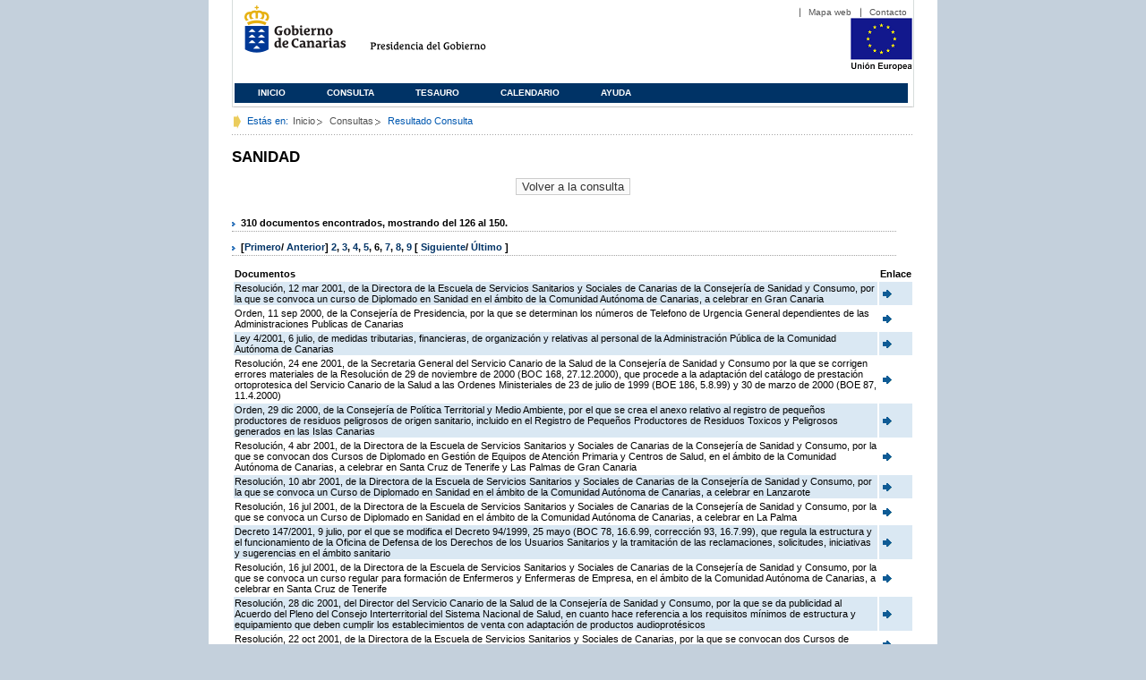

--- FILE ---
content_type: text/html;charset=ISO-8859-1
request_url: https://www3.gobiernodecanarias.org/juriscan/doconsultar.jsp;jsessionid=68B1C993E32F3EAD762C80DA589DA58D.ajp13_plata2_appsrv1;jsessionid=6D97D41885468A9EB23C19737582C526.ajp13_plata2_appsrv1;jsessionid=B0636CF9864B80E7AFF56D9ED7BFA9BA.ajp13_plata2_appsrv1;jsessionid=5DFE9B82C8F9A7848B93ACA87C0C428B.ajp13_plata2_appsrv1;jsessionid=301D1C3A6A2E225E85DD1B5B8E7491CF.ajp13_plata2_appsrv1;jsessionid=2059952C916E74FBE1192099DC025AFC;jsessionid=4EDA865CE4003E3F65921F7C9DF2AB8B;jsessionid=F5E6517BA00A6C8FCFBB9F961AFBBF99;jsessionid=99EFA5FB0284E55CC5856A8400371D10;jsessionid=C52EC7E3FA4CBDA2F30A0B2453BF912E;jsessionid=00A0701DDF9696F4383252329900C612;jsessionid=85B013751AA862D62F11CAD32B1747E4;jsessionid=8BE9256533980C9000B52F3E3E218A88?consultaTermino=2214&d-442930-p=6&restermino=SANIDAD
body_size: 44886
content:









<!DOCTYPE html PUBLIC "-//W3C//DTD XHTML 1.0 Transitional//EN" "http://www.w3.org/TR/xhtml1/DTD/xhtml1-transitional.dtd">



<html xmlns="http://www.w3.org/1999/xhtml" lang="es" xml:lang="es">
<head>
	<!-- InstanceBeginEditable name="doctitle" -->
	<title>Juriscan - Consultas - Gobierno de Canarias</title>
	<link href="https://www.gobiernodecanarias.org/gc/css/estilos.css" rel="stylesheet" type="text/css" media="screen" />
	<link href="https://www.gobiernodecanarias.org/gc/css/imprime.css" rel="stylesheet" type="text/css" media="print" />
	<link href="https://www.gobiernodecanarias.org/gc/css/voz.css" rel="stylesheet" type="text/css" media="aural" />
	<link rel="shortcut icon" href="https://www.gobiernodecanarias.org/gc/img/favicon.png" />
	<meta name="robots" content="all" />
	<meta http-equiv="Content-Type" content="text/html; charset=iso-8859-1">
	<script src="js/jquery.js"></script>
	<!-- InstanceEndEditable -->
<style type="text/css">
		.hidden{display:none}  
 
      .lista img {
		border: 0em;
		text-align: center!important;
	   }
      .lista a {
		text-align: center!important;
	   }	
    </style>

<script type="text/javascript" language="javascript">
function pinta(){
	cual=document.getElementById("_lista").rows;

	for(a=0;a<cual.length;a++){
		color(a);
	}

}
function color(b){
	if(b%2==0) {
		cual[b].style.backgroundColor="#ffffff";
	}else
		cual[b].style.backgroundColor="#dae8f3";

}

function enlace(id) {
	enlace="";
	if(id!=null){
		enlace = "ficha.jsp?id="+id;	
	}
	return enlace;
}

</script>
</head>

<body>
<body onload="pinta()">

<div id="principal_interior">
	<div id="head">
		

<!DOCTYPE html PUBLIC "-//W3C//DTD XHTML 1.0 Transitional//EN" "http://www.w3.org/TR/xhtml1/DTD/xhtml1-transitional.dtd">
<html xmlns="http://www.w3.org/1999/xhtml" lang="es" xml:lang="es">
<head>
	<!-- InstanceBeginEditable name="doctitle" -->
	<title>Juriscan - Gobierno de Canarias</title>
	<link href="https://www.gobiernodecanarias.org/gc/css/estilos.css" rel="stylesheet" type="text/css" media="screen" />
	<link href="https://www.gobiernodecanarias.org/gc/css/imprime.css" rel="stylesheet" type="text/css" media="print" />
	<link href="https://www.gobiernodecanarias.org/gc/css/voz.css" rel="stylesheet" type="text/css" media="aural" />
	<link rel="shortcut icon" href="https://www.gobiernodecanarias.org/gc/img/favicon.png" />
	<!-- InstanceEndEditable -->
	<meta name="robots" content="all" />
	<meta http-equiv="Content-Type" content="text/html; charset=iso-8859-1">	
</head>
<script>
(function(i,s,o,g,r,a,m){i['GoogleAnalyticsObject']=r;i[r]=i[r]||function(){
(i[r].q=i[r].q||[]).push(arguments)},i[r].l=1*new Date();a=s.createElement(o),
m=s.getElementsByTagName(o)[0];a.async=1;a.src=g;m.parentNode.insertBefore(a,m)
})(window,document,'script','//www.google-analytics.com/analytics.js','ga');
ga('create', 'UA-36043669-1', 'gobiernodecanarias.org');
ga('send', 'pageview');
</script>

<body>
	<!-- Inicio Listado superior y buscador -->
	<div id="bloq_menu">
		<div id="listado_superior" >
			<ul>
				<li><a href="http://www.gobcan.es/mapa.htm" target="_blank">Mapa web</a></li>
				<li><a href="contacto.jsp">Contacto</a></li>
			</ul>
		</div>
		<h1>
			<a href="/" title="Le lleva a la p&aacute;gina principal del Gobierno de Canarias">Gobierno de Canarias</a>
		</h1>
		<h2 class="cons-cpg" xml:space="preserve">
			<a accesskey="c" href="index.jsp" shape="rect" title="Le lleva a la página principal de la Presidencia del Gobierno (tecla de acceso: c)" xml:space="preserve">Presidencia del Gobierno</a>
		</h2>
		<div style="width: 353px; float:left; height: 74px;"></div>
		<div style="float: left; height: 74px">
			<a href="http://ec.europa.eu/regional_policy/es/" title="Pol&iacute;tica Regional de la Comisi&oacute;n Europea" target="_blank">
				<img alt="Logo Unión Europea" src="img/UE-color-60.png">
			</a>
		</div>
		<div class="menu">
	      	<ul class="men">
				<li class="inactive" accesskey="1" title="P&aacute;gina principal (tecla de acceso: 1)"><a href="index.jsp">Inicio</a></li>
				<li class="inactive" accesskey="2" title="Consulta (tecla de acceso: 2)"><a href="consultarAvanzada.jsp">Consulta</a></li>
				<li class="inactive" accesskey="3" title="Tesauro (tecla de acceso: 3)"><a href="tesauro.jsp">Tesauro</a></li>
				<li class="inactive" accesskey="4" title="Calendario (tecla de acceso: 4)"><a href="calendario.jsp">Calendario</a></li>
				<li class="inactive" accesskey="5" title="Ayuda (tecla de acceso: 5)"><a href="ayuda.jsp">Ayuda</a></li>
	      	</ul>
      	</div>
	</div>		
<!-- Fin Bloque Interior-->
</body>
<!-- InstanceEnd -->
</html>

	</div>
  <div id="migas">
	<p class="txt">Est&aacute;s en:</p>
       <ul>
         <li><a href="index.jsp">Inicio</a> </li>
         <li><a href="#" onclick="document.getElementById('consultarAvanzadaBreadCrumb').submit()">Consultas</a></li>
         <li>Resultado Consulta</li>
       </ul>
  </div>
	<hr class="oculto" />
	<!-- Fin Bloque Foto Cabecera-->
	<!-- Inicio Bloque Interior-->
	<div id="bloq_interior">
		<!--	<div class="bloq_izd">
			<div class="abajo" style="width: 153px">
				<h2 class="pesta_peke" style="width: 153px">Accesos Directos</h2>
				<div class="menu_izd" style="width: 153px">
					<ul class="nav">
						<li><a href="consultarAvanzada.jsp" >Consulta</a></LI>
			  			<li><a href="tesauro.jsp" >Tesauro</a></LI>
			  			<li><a href="calendario.jsp" >Calendario</a></LI>
			  			<li><a href="ayuda.jsp">Ayuda</a></LI>
					</ul>
				</div>
			</div>
			<div class="abajo" style="width: 153px">
				<h2 class="pesta_peke" style="width: 153px">Enlaces</h2>
				<div class="menu_izd" style="width: 153px">
					<ul class="nav">					
						<li>
							<a href="/libroazul/index.jsp">
							Leyes y Reglamentos de la Comunidad Autónoma de Canarias
							</a>
						</li>
						<li>
							<a href="http://www.cescanarias.org/">
							Consejo Económico y Social de Canarias
							</a> 
						</li>				
						<li>
							<a href="http://www.consultivodecanarias.org/">
							Consejo Consultivo de Canarias
							</a>
						</li>
						<li>
							<a href="http://www.poderjudicial.es/eversuite/GetRecords?Template=default">
							Centro de Documentación Judicial
							</a>
						</li>
					</ul>
					<ul class="menu_lat">
						<li class="conimg">							
							<img src="art/des_buzon.jpg" alt="Sugerencias" /><a href="contacto.jsp">Buzón de consultas y aportaciones</a></li>
						</li>												
					</ul>
				</div>
			</div>
		</div>		
-->			
		<!-- Inicio Bloque Central -->
		<div>
		<!-- Inicio Bloque Central -->
		<div>
			
			<h2 class="pesta_grande" xml:space="preserve" style="margin:0 -10px 0 0" align="left">SANIDAD</h2>
			<center>
			<input type="submit" onclick="document.getElementById('consultarAvanzadaBreadCrumb').submit()" value="Volver a la consulta"/>
			</center>
			<div class="conten" xml:space="preserve">
				
						<h3> 310 documentos encontrados, mostrando del 126 al 150. </h3><h3> [<a href="/juriscan/doconsultar.jsp;jsessionid=68B1C993E32F3EAD762C80DA589DA58D.ajp13_plata2_appsrv1;jsessionid=6D97D41885468A9EB23C19737582C526.ajp13_plata2_appsrv1;jsessionid=B0636CF9864B80E7AFF56D9ED7BFA9BA.ajp13_plata2_appsrv1;jsessionid=5DFE9B82C8F9A7848B93ACA87C0C428B.ajp13_plata2_appsrv1;jsessionid=301D1C3A6A2E225E85DD1B5B8E7491CF.ajp13_plata2_appsrv1;jsessionid=2059952C916E74FBE1192099DC025AFC;jsessionid=4EDA865CE4003E3F65921F7C9DF2AB8B;jsessionid=F5E6517BA00A6C8FCFBB9F961AFBBF99;jsessionid=99EFA5FB0284E55CC5856A8400371D10;jsessionid=C52EC7E3FA4CBDA2F30A0B2453BF912E;jsessionid=00A0701DDF9696F4383252329900C612;jsessionid=85B013751AA862D62F11CAD32B1747E4;jsessionid=8BE9256533980C9000B52F3E3E218A88;jsessionid=3F5096B14EA6D897260E853F706A7CEA?consultaTermino=2214&amp;d-442930-p=1&amp;restermino=SANIDAD">Primero</a>/ <a href="/juriscan/doconsultar.jsp;jsessionid=68B1C993E32F3EAD762C80DA589DA58D.ajp13_plata2_appsrv1;jsessionid=6D97D41885468A9EB23C19737582C526.ajp13_plata2_appsrv1;jsessionid=B0636CF9864B80E7AFF56D9ED7BFA9BA.ajp13_plata2_appsrv1;jsessionid=5DFE9B82C8F9A7848B93ACA87C0C428B.ajp13_plata2_appsrv1;jsessionid=301D1C3A6A2E225E85DD1B5B8E7491CF.ajp13_plata2_appsrv1;jsessionid=2059952C916E74FBE1192099DC025AFC;jsessionid=4EDA865CE4003E3F65921F7C9DF2AB8B;jsessionid=F5E6517BA00A6C8FCFBB9F961AFBBF99;jsessionid=99EFA5FB0284E55CC5856A8400371D10;jsessionid=C52EC7E3FA4CBDA2F30A0B2453BF912E;jsessionid=00A0701DDF9696F4383252329900C612;jsessionid=85B013751AA862D62F11CAD32B1747E4;jsessionid=8BE9256533980C9000B52F3E3E218A88;jsessionid=3F5096B14EA6D897260E853F706A7CEA?consultaTermino=2214&amp;d-442930-p=5&amp;restermino=SANIDAD">Anterior</a>] <a href="/juriscan/doconsultar.jsp;jsessionid=68B1C993E32F3EAD762C80DA589DA58D.ajp13_plata2_appsrv1;jsessionid=6D97D41885468A9EB23C19737582C526.ajp13_plata2_appsrv1;jsessionid=B0636CF9864B80E7AFF56D9ED7BFA9BA.ajp13_plata2_appsrv1;jsessionid=5DFE9B82C8F9A7848B93ACA87C0C428B.ajp13_plata2_appsrv1;jsessionid=301D1C3A6A2E225E85DD1B5B8E7491CF.ajp13_plata2_appsrv1;jsessionid=2059952C916E74FBE1192099DC025AFC;jsessionid=4EDA865CE4003E3F65921F7C9DF2AB8B;jsessionid=F5E6517BA00A6C8FCFBB9F961AFBBF99;jsessionid=99EFA5FB0284E55CC5856A8400371D10;jsessionid=C52EC7E3FA4CBDA2F30A0B2453BF912E;jsessionid=00A0701DDF9696F4383252329900C612;jsessionid=85B013751AA862D62F11CAD32B1747E4;jsessionid=8BE9256533980C9000B52F3E3E218A88;jsessionid=3F5096B14EA6D897260E853F706A7CEA?consultaTermino=2214&amp;d-442930-p=2&amp;restermino=SANIDAD" title="Go to page 2">2</a>, <a href="/juriscan/doconsultar.jsp;jsessionid=68B1C993E32F3EAD762C80DA589DA58D.ajp13_plata2_appsrv1;jsessionid=6D97D41885468A9EB23C19737582C526.ajp13_plata2_appsrv1;jsessionid=B0636CF9864B80E7AFF56D9ED7BFA9BA.ajp13_plata2_appsrv1;jsessionid=5DFE9B82C8F9A7848B93ACA87C0C428B.ajp13_plata2_appsrv1;jsessionid=301D1C3A6A2E225E85DD1B5B8E7491CF.ajp13_plata2_appsrv1;jsessionid=2059952C916E74FBE1192099DC025AFC;jsessionid=4EDA865CE4003E3F65921F7C9DF2AB8B;jsessionid=F5E6517BA00A6C8FCFBB9F961AFBBF99;jsessionid=99EFA5FB0284E55CC5856A8400371D10;jsessionid=C52EC7E3FA4CBDA2F30A0B2453BF912E;jsessionid=00A0701DDF9696F4383252329900C612;jsessionid=85B013751AA862D62F11CAD32B1747E4;jsessionid=8BE9256533980C9000B52F3E3E218A88;jsessionid=3F5096B14EA6D897260E853F706A7CEA?consultaTermino=2214&amp;d-442930-p=3&amp;restermino=SANIDAD" title="Go to page 3">3</a>, <a href="/juriscan/doconsultar.jsp;jsessionid=68B1C993E32F3EAD762C80DA589DA58D.ajp13_plata2_appsrv1;jsessionid=6D97D41885468A9EB23C19737582C526.ajp13_plata2_appsrv1;jsessionid=B0636CF9864B80E7AFF56D9ED7BFA9BA.ajp13_plata2_appsrv1;jsessionid=5DFE9B82C8F9A7848B93ACA87C0C428B.ajp13_plata2_appsrv1;jsessionid=301D1C3A6A2E225E85DD1B5B8E7491CF.ajp13_plata2_appsrv1;jsessionid=2059952C916E74FBE1192099DC025AFC;jsessionid=4EDA865CE4003E3F65921F7C9DF2AB8B;jsessionid=F5E6517BA00A6C8FCFBB9F961AFBBF99;jsessionid=99EFA5FB0284E55CC5856A8400371D10;jsessionid=C52EC7E3FA4CBDA2F30A0B2453BF912E;jsessionid=00A0701DDF9696F4383252329900C612;jsessionid=85B013751AA862D62F11CAD32B1747E4;jsessionid=8BE9256533980C9000B52F3E3E218A88;jsessionid=3F5096B14EA6D897260E853F706A7CEA?consultaTermino=2214&amp;d-442930-p=4&amp;restermino=SANIDAD" title="Go to page 4">4</a>, <a href="/juriscan/doconsultar.jsp;jsessionid=68B1C993E32F3EAD762C80DA589DA58D.ajp13_plata2_appsrv1;jsessionid=6D97D41885468A9EB23C19737582C526.ajp13_plata2_appsrv1;jsessionid=B0636CF9864B80E7AFF56D9ED7BFA9BA.ajp13_plata2_appsrv1;jsessionid=5DFE9B82C8F9A7848B93ACA87C0C428B.ajp13_plata2_appsrv1;jsessionid=301D1C3A6A2E225E85DD1B5B8E7491CF.ajp13_plata2_appsrv1;jsessionid=2059952C916E74FBE1192099DC025AFC;jsessionid=4EDA865CE4003E3F65921F7C9DF2AB8B;jsessionid=F5E6517BA00A6C8FCFBB9F961AFBBF99;jsessionid=99EFA5FB0284E55CC5856A8400371D10;jsessionid=C52EC7E3FA4CBDA2F30A0B2453BF912E;jsessionid=00A0701DDF9696F4383252329900C612;jsessionid=85B013751AA862D62F11CAD32B1747E4;jsessionid=8BE9256533980C9000B52F3E3E218A88;jsessionid=3F5096B14EA6D897260E853F706A7CEA?consultaTermino=2214&amp;d-442930-p=5&amp;restermino=SANIDAD" title="Go to page 5">5</a>, <strong>6</strong>, <a href="/juriscan/doconsultar.jsp;jsessionid=68B1C993E32F3EAD762C80DA589DA58D.ajp13_plata2_appsrv1;jsessionid=6D97D41885468A9EB23C19737582C526.ajp13_plata2_appsrv1;jsessionid=B0636CF9864B80E7AFF56D9ED7BFA9BA.ajp13_plata2_appsrv1;jsessionid=5DFE9B82C8F9A7848B93ACA87C0C428B.ajp13_plata2_appsrv1;jsessionid=301D1C3A6A2E225E85DD1B5B8E7491CF.ajp13_plata2_appsrv1;jsessionid=2059952C916E74FBE1192099DC025AFC;jsessionid=4EDA865CE4003E3F65921F7C9DF2AB8B;jsessionid=F5E6517BA00A6C8FCFBB9F961AFBBF99;jsessionid=99EFA5FB0284E55CC5856A8400371D10;jsessionid=C52EC7E3FA4CBDA2F30A0B2453BF912E;jsessionid=00A0701DDF9696F4383252329900C612;jsessionid=85B013751AA862D62F11CAD32B1747E4;jsessionid=8BE9256533980C9000B52F3E3E218A88;jsessionid=3F5096B14EA6D897260E853F706A7CEA?consultaTermino=2214&amp;d-442930-p=7&amp;restermino=SANIDAD" title="Go to page 7">7</a>, <a href="/juriscan/doconsultar.jsp;jsessionid=68B1C993E32F3EAD762C80DA589DA58D.ajp13_plata2_appsrv1;jsessionid=6D97D41885468A9EB23C19737582C526.ajp13_plata2_appsrv1;jsessionid=B0636CF9864B80E7AFF56D9ED7BFA9BA.ajp13_plata2_appsrv1;jsessionid=5DFE9B82C8F9A7848B93ACA87C0C428B.ajp13_plata2_appsrv1;jsessionid=301D1C3A6A2E225E85DD1B5B8E7491CF.ajp13_plata2_appsrv1;jsessionid=2059952C916E74FBE1192099DC025AFC;jsessionid=4EDA865CE4003E3F65921F7C9DF2AB8B;jsessionid=F5E6517BA00A6C8FCFBB9F961AFBBF99;jsessionid=99EFA5FB0284E55CC5856A8400371D10;jsessionid=C52EC7E3FA4CBDA2F30A0B2453BF912E;jsessionid=00A0701DDF9696F4383252329900C612;jsessionid=85B013751AA862D62F11CAD32B1747E4;jsessionid=8BE9256533980C9000B52F3E3E218A88;jsessionid=3F5096B14EA6D897260E853F706A7CEA?consultaTermino=2214&amp;d-442930-p=8&amp;restermino=SANIDAD" title="Go to page 8">8</a>, <a href="/juriscan/doconsultar.jsp;jsessionid=68B1C993E32F3EAD762C80DA589DA58D.ajp13_plata2_appsrv1;jsessionid=6D97D41885468A9EB23C19737582C526.ajp13_plata2_appsrv1;jsessionid=B0636CF9864B80E7AFF56D9ED7BFA9BA.ajp13_plata2_appsrv1;jsessionid=5DFE9B82C8F9A7848B93ACA87C0C428B.ajp13_plata2_appsrv1;jsessionid=301D1C3A6A2E225E85DD1B5B8E7491CF.ajp13_plata2_appsrv1;jsessionid=2059952C916E74FBE1192099DC025AFC;jsessionid=4EDA865CE4003E3F65921F7C9DF2AB8B;jsessionid=F5E6517BA00A6C8FCFBB9F961AFBBF99;jsessionid=99EFA5FB0284E55CC5856A8400371D10;jsessionid=C52EC7E3FA4CBDA2F30A0B2453BF912E;jsessionid=00A0701DDF9696F4383252329900C612;jsessionid=85B013751AA862D62F11CAD32B1747E4;jsessionid=8BE9256533980C9000B52F3E3E218A88;jsessionid=3F5096B14EA6D897260E853F706A7CEA?consultaTermino=2214&amp;d-442930-p=9&amp;restermino=SANIDAD" title="Go to page 9">9</a> [ <a href="/juriscan/doconsultar.jsp;jsessionid=68B1C993E32F3EAD762C80DA589DA58D.ajp13_plata2_appsrv1;jsessionid=6D97D41885468A9EB23C19737582C526.ajp13_plata2_appsrv1;jsessionid=B0636CF9864B80E7AFF56D9ED7BFA9BA.ajp13_plata2_appsrv1;jsessionid=5DFE9B82C8F9A7848B93ACA87C0C428B.ajp13_plata2_appsrv1;jsessionid=301D1C3A6A2E225E85DD1B5B8E7491CF.ajp13_plata2_appsrv1;jsessionid=2059952C916E74FBE1192099DC025AFC;jsessionid=4EDA865CE4003E3F65921F7C9DF2AB8B;jsessionid=F5E6517BA00A6C8FCFBB9F961AFBBF99;jsessionid=99EFA5FB0284E55CC5856A8400371D10;jsessionid=C52EC7E3FA4CBDA2F30A0B2453BF912E;jsessionid=00A0701DDF9696F4383252329900C612;jsessionid=85B013751AA862D62F11CAD32B1747E4;jsessionid=8BE9256533980C9000B52F3E3E218A88;jsessionid=3F5096B14EA6D897260E853F706A7CEA?consultaTermino=2214&amp;d-442930-p=7&amp;restermino=SANIDAD">Siguiente</a>/ <a href="/juriscan/doconsultar.jsp;jsessionid=68B1C993E32F3EAD762C80DA589DA58D.ajp13_plata2_appsrv1;jsessionid=6D97D41885468A9EB23C19737582C526.ajp13_plata2_appsrv1;jsessionid=B0636CF9864B80E7AFF56D9ED7BFA9BA.ajp13_plata2_appsrv1;jsessionid=5DFE9B82C8F9A7848B93ACA87C0C428B.ajp13_plata2_appsrv1;jsessionid=301D1C3A6A2E225E85DD1B5B8E7491CF.ajp13_plata2_appsrv1;jsessionid=2059952C916E74FBE1192099DC025AFC;jsessionid=4EDA865CE4003E3F65921F7C9DF2AB8B;jsessionid=F5E6517BA00A6C8FCFBB9F961AFBBF99;jsessionid=99EFA5FB0284E55CC5856A8400371D10;jsessionid=C52EC7E3FA4CBDA2F30A0B2453BF912E;jsessionid=00A0701DDF9696F4383252329900C612;jsessionid=85B013751AA862D62F11CAD32B1747E4;jsessionid=8BE9256533980C9000B52F3E3E218A88;jsessionid=3F5096B14EA6D897260E853F706A7CEA?consultaTermino=2214&amp;d-442930-p=13&amp;restermino=SANIDAD">Último </a>]</h3>
<table class="lista" id="_lista">
<thead>
<tr>
<th>Documentos</th>
<th>Enlace</th></tr></thead>
<tbody>
<tr class="odd">
<td>
									Resolución, 12 mar 2001, de la Directora de la Escuela de Servicios Sanitarios y Sociales de Canarias de la Consejería de Sanidad y Consumo, por la que se convoca un curso de Diplomado en Sanidad en el ámbito de la Comunidad Autónoma de Canarias, a celebrar en Gran Canaria 
								</td>
<td>
									<a href="ficha.jsp?id=36455&from=0&nreg=25&materiasop=&materias1=&materias2=&rango1=&rango2=&titulo=&desdeemi=&hastaemi=&ordendesc=&orden=&numdisp=0&tituloAux="><img src="img/goto.png" title="Ir a la Ficha " /> </a>
								</td></tr>
<tr class="even">
<td>
									Orden, 11 sep 2000, de la Consejería de Presidencia, por la que se determinan los números de Telefono de Urgencia General dependientes de las Administraciones Publicas de Canarias 
								</td>
<td>
									<a href="ficha.jsp?id=35508&from=0&nreg=25&materiasop=&materias1=&materias2=&rango1=&rango2=&titulo=&desdeemi=&hastaemi=&ordendesc=&orden=&numdisp=0&tituloAux="><img src="img/goto.png" title="Ir a la Ficha " /> </a>
								</td></tr>
<tr class="odd">
<td>
									Ley 4/2001, 6 julio, de medidas tributarias, financieras, de organización y relativas al personal de la Administración Pública de la Comunidad Autónoma de Canarias 
								</td>
<td>
									<a href="ficha.jsp?id=36114&from=0&nreg=25&materiasop=&materias1=&materias2=&rango1=&rango2=&titulo=&desdeemi=&hastaemi=&ordendesc=&orden=&numdisp=0&tituloAux="><img src="img/goto.png" title="Ir a la Ficha " /> </a>
								</td></tr>
<tr class="even">
<td>
									Resolución, 24 ene 2001, de la Secretaria General del Servicio Canario de la Salud de la Consejería de Sanidad y Consumo por la que se corrigen errores materiales de la Resolución de 29 de noviembre de 2000 (BOC 168, 27.12.2000), que procede a la adaptación del catálogo de prestación ortoprotesica del Servicio Canario de la Salud a las Ordenes Ministeriales de 23 de julio de 1999 (BOE 186, 5.8.99) y 30 de marzo de 2000 (BOE 87, 11.4.2000) 
								</td>
<td>
									<a href="ficha.jsp?id=36121&from=0&nreg=25&materiasop=&materias1=&materias2=&rango1=&rango2=&titulo=&desdeemi=&hastaemi=&ordendesc=&orden=&numdisp=0&tituloAux="><img src="img/goto.png" title="Ir a la Ficha " /> </a>
								</td></tr>
<tr class="odd">
<td>
									Orden, 29 dic 2000, de la Consejería de Política Territorial y Medio Ambiente, por el que se crea el anexo relativo al registro de pequeños productores de residuos peligrosos de origen sanitario, incluido en el Registro de Pequeños Productores de Residuos Toxicos y Peligrosos generados en las Islas Canarias 
								</td>
<td>
									<a href="ficha.jsp?id=36159&from=0&nreg=25&materiasop=&materias1=&materias2=&rango1=&rango2=&titulo=&desdeemi=&hastaemi=&ordendesc=&orden=&numdisp=0&tituloAux="><img src="img/goto.png" title="Ir a la Ficha " /> </a>
								</td></tr>
<tr class="even">
<td>
									Resolución, 4 abr 2001, de la Directora de la Escuela de Servicios Sanitarios y Sociales de Canarias de la Consejería de Sanidad y Consumo, por la que se convocan dos Cursos de Diplomado en Gestión de Equipos de Atención Primaria y Centros de Salud, en el ámbito de la Comunidad Autónoma de Canarias, a celebrar en Santa Cruz de Tenerife y Las Palmas de Gran Canaria 
								</td>
<td>
									<a href="ficha.jsp?id=36699&from=0&nreg=25&materiasop=&materias1=&materias2=&rango1=&rango2=&titulo=&desdeemi=&hastaemi=&ordendesc=&orden=&numdisp=0&tituloAux="><img src="img/goto.png" title="Ir a la Ficha " /> </a>
								</td></tr>
<tr class="odd">
<td>
									Resolución, 10 abr 2001, de la Directora de la Escuela de Servicios Sanitarios y Sociales de Canarias de la Consejería de Sanidad y Consumo, por la que se convoca un Curso de Diplomado en Sanidad en el ámbito de la Comunidad Autónoma de Canarias, a celebrar en Lanzarote 
								</td>
<td>
									<a href="ficha.jsp?id=36651&from=0&nreg=25&materiasop=&materias1=&materias2=&rango1=&rango2=&titulo=&desdeemi=&hastaemi=&ordendesc=&orden=&numdisp=0&tituloAux="><img src="img/goto.png" title="Ir a la Ficha " /> </a>
								</td></tr>
<tr class="even">
<td>
									Resolución, 16 jul 2001, de la Directora de la Escuela de Servicios Sanitarios y Sociales de Canarias de la Consejería de Sanidad y Consumo, por la que se convoca un Curso de Diplomado en Sanidad en el ámbito de la Comunidad Autónoma de Canarias, a celebrar en La Palma 
								</td>
<td>
									<a href="ficha.jsp?id=37625&from=0&nreg=25&materiasop=&materias1=&materias2=&rango1=&rango2=&titulo=&desdeemi=&hastaemi=&ordendesc=&orden=&numdisp=0&tituloAux="><img src="img/goto.png" title="Ir a la Ficha " /> </a>
								</td></tr>
<tr class="odd">
<td>
									Decreto 147/2001, 9 julio, por el que se modifica el Decreto 94/1999, 25 mayo (BOC 78, 16.6.99, corrección 93, 16.7.99), que regula la estructura y el funcionamiento de la Oficina de Defensa de los Derechos de los Usuarios Sanitarios y la tramitación de las reclamaciones, solicitudes, iniciativas y sugerencias en el ámbito sanitario 
								</td>
<td>
									<a href="ficha.jsp?id=37492&from=0&nreg=25&materiasop=&materias1=&materias2=&rango1=&rango2=&titulo=&desdeemi=&hastaemi=&ordendesc=&orden=&numdisp=0&tituloAux="><img src="img/goto.png" title="Ir a la Ficha " /> </a>
								</td></tr>
<tr class="even">
<td>
									Resolución, 16 jul 2001, de la Directora de la Escuela de Servicios Sanitarios y Sociales de Canarias de la Consejería de Sanidad y Consumo, por la que se convoca un curso regular para formación de Enfermeros y Enfermeras de Empresa, en el ámbito de la Comunidad Autónoma de Canarias, a celebrar en Santa Cruz de Tenerife 
								</td>
<td>
									<a href="ficha.jsp?id=37699&from=0&nreg=25&materiasop=&materias1=&materias2=&rango1=&rango2=&titulo=&desdeemi=&hastaemi=&ordendesc=&orden=&numdisp=0&tituloAux="><img src="img/goto.png" title="Ir a la Ficha " /> </a>
								</td></tr>
<tr class="odd">
<td>
									Resolución, 28 dic 2001, del Director del Servicio Canario de la Salud de la Consejería de Sanidad y Consumo, por la que se da publicidad al Acuerdo del Pleno del Consejo Interterritorial del Sistema Nacional de Salud, en cuanto hace referencia a los requisitos mínimos de estructura y equipamiento que deben cumplir los establecimientos de venta con adaptación de productos audioprotésicos 
								</td>
<td>
									<a href="ficha.jsp?id=38773&from=0&nreg=25&materiasop=&materias1=&materias2=&rango1=&rango2=&titulo=&desdeemi=&hastaemi=&ordendesc=&orden=&numdisp=0&tituloAux="><img src="img/goto.png" title="Ir a la Ficha " /> </a>
								</td></tr>
<tr class="even">
<td>
									Resolución, 22 oct 2001, de la Directora de la Escuela de Servicios Sanitarios y Sociales de Canarias, por la que se convocan dos Cursos de Diplomado en Valoración médica de la Incapacidad en el ámbito de la Comunidad Autónoma de Canarias, a celebrar en Gran Canaria y Tenerife 
								</td>
<td>
									<a href="ficha.jsp?id=38267&from=0&nreg=25&materiasop=&materias1=&materias2=&rango1=&rango2=&titulo=&desdeemi=&hastaemi=&ordendesc=&orden=&numdisp=0&tituloAux="><img src="img/goto.png" title="Ir a la Ficha " /> </a>
								</td></tr>
<tr class="odd">
<td>
									Resolución, 9 ene 2002, del Servicio Canario de la Salud de la Consejería de Sanidad y Consumo, por la que se hace pública la Orden de 21 de diciembre de 2001, que designa a la Unidad de Reproducción Humana Asistida del Hospital Universitario Materno-Infantil de Canarias de Las Palmas de Gran Canaria, como centro de referencia insular para los Tratamientos de Infertilidad Humana 
								</td>
<td>
									<a href="ficha.jsp?id=38861&from=0&nreg=25&materiasop=&materias1=&materias2=&rango1=&rango2=&titulo=&desdeemi=&hastaemi=&ordendesc=&orden=&numdisp=0&tituloAux="><img src="img/goto.png" title="Ir a la Ficha " /> </a>
								</td></tr>
<tr class="even">
<td>
									Resolución, 28 feb 2002, de la Secretaria General Técnica de la Consejería de Sanidad y Consumo, por la que se da cumplimiento a la Orden del Consejero de Sanidad y Consumo de 28 de febrero de 2002, que hace publico el concierto suscrito entre la Universidad de La Laguna y el Servicio Canario de la Salud para la utilización del Complejo Hospitalario Nuestra Señora de Candelaria y Centros de Salud en la docencia e investigación de la Medicina, Enfermería y Fisioterapia 
								</td>
<td>
									<a href="ficha.jsp?id=39071&from=0&nreg=25&materiasop=&materias1=&materias2=&rango1=&rango2=&titulo=&desdeemi=&hastaemi=&ordendesc=&orden=&numdisp=0&tituloAux="><img src="img/goto.png" title="Ir a la Ficha " /> </a>
								</td></tr>
<tr class="odd">
<td>
									Resolución, 1 abr 2002, de la Directora de la Escuela de Servicios Sanitarios y Sociales de Canarias de la Consejería de Sanidad y Consumo, por la que se convoca un Curso de Diplomado en Sanidad en el ámbito de la Comunidad Autónoma de Canarias, a celebrar por videoconferencia entre Tenerife (presencial) y El Hierro (videoconferencia) 
								</td>
<td>
									<a href="ficha.jsp?id=39455&from=0&nreg=25&materiasop=&materias1=&materias2=&rango1=&rango2=&titulo=&desdeemi=&hastaemi=&ordendesc=&orden=&numdisp=0&tituloAux="><img src="img/goto.png" title="Ir a la Ficha " /> </a>
								</td></tr>
<tr class="even">
<td>
									Decreto 33/2002, 25 marzo, por el que se delega en el Consejero de Economía, Hacienda y Comercio, la competencia para autorizar las transferencias de crédito, los gastos plurianuales, los incrementos y los gastos superiores a 2.000.000 de euros, necesarios para la ejecución del Plan de Infraestructura Socio-Sanitaria 
								</td>
<td>
									<a href="ficha.jsp?id=39319&from=0&nreg=25&materiasop=&materias1=&materias2=&rango1=&rango2=&titulo=&desdeemi=&hastaemi=&ordendesc=&orden=&numdisp=0&tituloAux="><img src="img/goto.png" title="Ir a la Ficha " /> </a>
								</td></tr>
<tr class="odd">
<td>
									Resolución, 19 mar 2002, de la Directora de la Escuela de Servicios Sanitarios y Sociales de Canarias de la Consejería de Sanidad y Consumo, por la que se convoca un Curso de Diplomado en Enfermería de Empresa, que se impartira en el ámbito de la Comunidad Autónoma de Canarias, a celebrar en Las Palmas de Gran Canaria 
								</td>
<td>
									<a href="ficha.jsp?id=39842&from=0&nreg=25&materiasop=&materias1=&materias2=&rango1=&rango2=&titulo=&desdeemi=&hastaemi=&ordendesc=&orden=&numdisp=0&tituloAux="><img src="img/goto.png" title="Ir a la Ficha " /> </a>
								</td></tr>
<tr class="even">
<td>
									Resolución, 20 mar 2002, de la Directora de la Escuela de Servicios Sanitarios y Sociales de Canarias de la Consejería de Sanidad y Consumo, por la que se convoca un Máster en Derecho Sanitario, que se impartira en el ámbito de la Comunidad Autónoma de Canarias 
								</td>
<td>
									<a href="ficha.jsp?id=40028&from=0&nreg=25&materiasop=&materias1=&materias2=&rango1=&rango2=&titulo=&desdeemi=&hastaemi=&ordendesc=&orden=&numdisp=0&tituloAux="><img src="img/goto.png" title="Ir a la Ficha " /> </a>
								</td></tr>
<tr class="odd">
<td>
									Orden, 29 may 2002, de la Consejería de Sanidad y Consumo, por la que se establecen las condiciones y requisitos técnicos de instalación y funcionamiento de las consultas dentales y laboratorios de prótesis dental 
								</td>
<td>
									<a href="ficha.jsp?id=40228&from=0&nreg=25&materiasop=&materias1=&materias2=&rango1=&rango2=&titulo=&desdeemi=&hastaemi=&ordendesc=&orden=&numdisp=0&tituloAux="><img src="img/goto.png" title="Ir a la Ficha " /> </a>
								</td></tr>
<tr class="even">
<td>
									Resolución, 29 may 2002, de la Directora de la Escuela de Servicios Sanitarios y Sociales de Canarias de la Consejería de Sanidad y Consumo, por la que se convoca un Curso de Diplomado en Gestión de Unidades de Enfermería a celebrar en Tenerife, Lanzarote y Fuerteventura que, en función del número de alumnos, se impartira por videoconferencia o presencial 
								</td>
<td>
									<a href="ficha.jsp?id=40249&from=0&nreg=25&materiasop=&materias1=&materias2=&rango1=&rango2=&titulo=&desdeemi=&hastaemi=&ordendesc=&orden=&numdisp=0&tituloAux="><img src="img/goto.png" title="Ir a la Ficha " /> </a>
								</td></tr>
<tr class="odd">
<td>
									Decreto 104/2002, 26 julio, de Ordenación de la Gestión de Residuos Sanitarios 
								</td>
<td>
									<a href="ficha.jsp?id=40784&from=0&nreg=25&materiasop=&materias1=&materias2=&rango1=&rango2=&titulo=&desdeemi=&hastaemi=&ordendesc=&orden=&numdisp=0&tituloAux="><img src="img/goto.png" title="Ir a la Ficha " /> </a>
								</td></tr>
<tr class="even">
<td>
									Orden, 30 jul 2002, de la Consejería de Sanidad y Consumo, por la que se corrigen errores materiales de la Orden de 29 de mayo de 2002 (BOC 95, 12.7.2002), que establece las condiciones y requisitos técnicos de instalación y funcionamiento de las consultas dentales y laboratorios de prótesis dental 
								</td>
<td>
									<a href="ficha.jsp?id=40919&from=0&nreg=25&materiasop=&materias1=&materias2=&rango1=&rango2=&titulo=&desdeemi=&hastaemi=&ordendesc=&orden=&numdisp=0&tituloAux="><img src="img/goto.png" title="Ir a la Ficha " /> </a>
								</td></tr>
<tr class="odd">
<td>
									Resolución, 24 jul 2002, de la Directora de la Escuela de Servicios Sanitarios y Sociales de Canarias de la Consejería de Sanidad y Consumo, por la que se convoca un Curso de Máster de Oclusion y Tratamiento Oclusal de la Disfuncion Craneomandibular, en el ámbito de la Comunidad Autónoma de Canarias, a celebrar en Gran Canaria 
								</td>
<td>
									<a href="ficha.jsp?id=40857&from=0&nreg=25&materiasop=&materias1=&materias2=&rango1=&rango2=&titulo=&desdeemi=&hastaemi=&ordendesc=&orden=&numdisp=0&tituloAux="><img src="img/goto.png" title="Ir a la Ficha " /> </a>
								</td></tr>
<tr class="even">
<td>
									Orden, 30 jul 2002, de la Consejería de Sanidad y Consumo, por la que se determina el desempeño de las funciones correspondientes a la fase instructora de los procedimientos sancionadores instruidos por infracciones relacionadas con los centros, servicios y establecimientos sanitarios 
								</td>
<td>
									<a href="ficha.jsp?id=40925&from=0&nreg=25&materiasop=&materias1=&materias2=&rango1=&rango2=&titulo=&desdeemi=&hastaemi=&ordendesc=&orden=&numdisp=0&tituloAux="><img src="img/goto.png" title="Ir a la Ficha " /> </a>
								</td></tr>
<tr class="odd">
<td>
									Decreto 154/2002, 24 octubre, por el que se regula el transporte terrestre sanitario 
								</td>
<td>
									<a href="ficha.jsp?id=41501&from=0&nreg=25&materiasop=&materias1=&materias2=&rango1=&rango2=&titulo=&desdeemi=&hastaemi=&ordendesc=&orden=&numdisp=0&tituloAux="><img src="img/goto.png" title="Ir a la Ficha " /> </a>
								</td></tr></tbody></table><h3> 310 documentos encontrados, mostrando del 126 al 150. </h3><h3> [<a href="/juriscan/doconsultar.jsp;jsessionid=68B1C993E32F3EAD762C80DA589DA58D.ajp13_plata2_appsrv1;jsessionid=6D97D41885468A9EB23C19737582C526.ajp13_plata2_appsrv1;jsessionid=B0636CF9864B80E7AFF56D9ED7BFA9BA.ajp13_plata2_appsrv1;jsessionid=5DFE9B82C8F9A7848B93ACA87C0C428B.ajp13_plata2_appsrv1;jsessionid=301D1C3A6A2E225E85DD1B5B8E7491CF.ajp13_plata2_appsrv1;jsessionid=2059952C916E74FBE1192099DC025AFC;jsessionid=4EDA865CE4003E3F65921F7C9DF2AB8B;jsessionid=F5E6517BA00A6C8FCFBB9F961AFBBF99;jsessionid=99EFA5FB0284E55CC5856A8400371D10;jsessionid=C52EC7E3FA4CBDA2F30A0B2453BF912E;jsessionid=00A0701DDF9696F4383252329900C612;jsessionid=85B013751AA862D62F11CAD32B1747E4;jsessionid=8BE9256533980C9000B52F3E3E218A88;jsessionid=3F5096B14EA6D897260E853F706A7CEA?consultaTermino=2214&amp;d-442930-p=1&amp;restermino=SANIDAD">Primero</a>/ <a href="/juriscan/doconsultar.jsp;jsessionid=68B1C993E32F3EAD762C80DA589DA58D.ajp13_plata2_appsrv1;jsessionid=6D97D41885468A9EB23C19737582C526.ajp13_plata2_appsrv1;jsessionid=B0636CF9864B80E7AFF56D9ED7BFA9BA.ajp13_plata2_appsrv1;jsessionid=5DFE9B82C8F9A7848B93ACA87C0C428B.ajp13_plata2_appsrv1;jsessionid=301D1C3A6A2E225E85DD1B5B8E7491CF.ajp13_plata2_appsrv1;jsessionid=2059952C916E74FBE1192099DC025AFC;jsessionid=4EDA865CE4003E3F65921F7C9DF2AB8B;jsessionid=F5E6517BA00A6C8FCFBB9F961AFBBF99;jsessionid=99EFA5FB0284E55CC5856A8400371D10;jsessionid=C52EC7E3FA4CBDA2F30A0B2453BF912E;jsessionid=00A0701DDF9696F4383252329900C612;jsessionid=85B013751AA862D62F11CAD32B1747E4;jsessionid=8BE9256533980C9000B52F3E3E218A88;jsessionid=3F5096B14EA6D897260E853F706A7CEA?consultaTermino=2214&amp;d-442930-p=5&amp;restermino=SANIDAD">Anterior</a>] <a href="/juriscan/doconsultar.jsp;jsessionid=68B1C993E32F3EAD762C80DA589DA58D.ajp13_plata2_appsrv1;jsessionid=6D97D41885468A9EB23C19737582C526.ajp13_plata2_appsrv1;jsessionid=B0636CF9864B80E7AFF56D9ED7BFA9BA.ajp13_plata2_appsrv1;jsessionid=5DFE9B82C8F9A7848B93ACA87C0C428B.ajp13_plata2_appsrv1;jsessionid=301D1C3A6A2E225E85DD1B5B8E7491CF.ajp13_plata2_appsrv1;jsessionid=2059952C916E74FBE1192099DC025AFC;jsessionid=4EDA865CE4003E3F65921F7C9DF2AB8B;jsessionid=F5E6517BA00A6C8FCFBB9F961AFBBF99;jsessionid=99EFA5FB0284E55CC5856A8400371D10;jsessionid=C52EC7E3FA4CBDA2F30A0B2453BF912E;jsessionid=00A0701DDF9696F4383252329900C612;jsessionid=85B013751AA862D62F11CAD32B1747E4;jsessionid=8BE9256533980C9000B52F3E3E218A88;jsessionid=3F5096B14EA6D897260E853F706A7CEA?consultaTermino=2214&amp;d-442930-p=2&amp;restermino=SANIDAD" title="Go to page 2">2</a>, <a href="/juriscan/doconsultar.jsp;jsessionid=68B1C993E32F3EAD762C80DA589DA58D.ajp13_plata2_appsrv1;jsessionid=6D97D41885468A9EB23C19737582C526.ajp13_plata2_appsrv1;jsessionid=B0636CF9864B80E7AFF56D9ED7BFA9BA.ajp13_plata2_appsrv1;jsessionid=5DFE9B82C8F9A7848B93ACA87C0C428B.ajp13_plata2_appsrv1;jsessionid=301D1C3A6A2E225E85DD1B5B8E7491CF.ajp13_plata2_appsrv1;jsessionid=2059952C916E74FBE1192099DC025AFC;jsessionid=4EDA865CE4003E3F65921F7C9DF2AB8B;jsessionid=F5E6517BA00A6C8FCFBB9F961AFBBF99;jsessionid=99EFA5FB0284E55CC5856A8400371D10;jsessionid=C52EC7E3FA4CBDA2F30A0B2453BF912E;jsessionid=00A0701DDF9696F4383252329900C612;jsessionid=85B013751AA862D62F11CAD32B1747E4;jsessionid=8BE9256533980C9000B52F3E3E218A88;jsessionid=3F5096B14EA6D897260E853F706A7CEA?consultaTermino=2214&amp;d-442930-p=3&amp;restermino=SANIDAD" title="Go to page 3">3</a>, <a href="/juriscan/doconsultar.jsp;jsessionid=68B1C993E32F3EAD762C80DA589DA58D.ajp13_plata2_appsrv1;jsessionid=6D97D41885468A9EB23C19737582C526.ajp13_plata2_appsrv1;jsessionid=B0636CF9864B80E7AFF56D9ED7BFA9BA.ajp13_plata2_appsrv1;jsessionid=5DFE9B82C8F9A7848B93ACA87C0C428B.ajp13_plata2_appsrv1;jsessionid=301D1C3A6A2E225E85DD1B5B8E7491CF.ajp13_plata2_appsrv1;jsessionid=2059952C916E74FBE1192099DC025AFC;jsessionid=4EDA865CE4003E3F65921F7C9DF2AB8B;jsessionid=F5E6517BA00A6C8FCFBB9F961AFBBF99;jsessionid=99EFA5FB0284E55CC5856A8400371D10;jsessionid=C52EC7E3FA4CBDA2F30A0B2453BF912E;jsessionid=00A0701DDF9696F4383252329900C612;jsessionid=85B013751AA862D62F11CAD32B1747E4;jsessionid=8BE9256533980C9000B52F3E3E218A88;jsessionid=3F5096B14EA6D897260E853F706A7CEA?consultaTermino=2214&amp;d-442930-p=4&amp;restermino=SANIDAD" title="Go to page 4">4</a>, <a href="/juriscan/doconsultar.jsp;jsessionid=68B1C993E32F3EAD762C80DA589DA58D.ajp13_plata2_appsrv1;jsessionid=6D97D41885468A9EB23C19737582C526.ajp13_plata2_appsrv1;jsessionid=B0636CF9864B80E7AFF56D9ED7BFA9BA.ajp13_plata2_appsrv1;jsessionid=5DFE9B82C8F9A7848B93ACA87C0C428B.ajp13_plata2_appsrv1;jsessionid=301D1C3A6A2E225E85DD1B5B8E7491CF.ajp13_plata2_appsrv1;jsessionid=2059952C916E74FBE1192099DC025AFC;jsessionid=4EDA865CE4003E3F65921F7C9DF2AB8B;jsessionid=F5E6517BA00A6C8FCFBB9F961AFBBF99;jsessionid=99EFA5FB0284E55CC5856A8400371D10;jsessionid=C52EC7E3FA4CBDA2F30A0B2453BF912E;jsessionid=00A0701DDF9696F4383252329900C612;jsessionid=85B013751AA862D62F11CAD32B1747E4;jsessionid=8BE9256533980C9000B52F3E3E218A88;jsessionid=3F5096B14EA6D897260E853F706A7CEA?consultaTermino=2214&amp;d-442930-p=5&amp;restermino=SANIDAD" title="Go to page 5">5</a>, <strong>6</strong>, <a href="/juriscan/doconsultar.jsp;jsessionid=68B1C993E32F3EAD762C80DA589DA58D.ajp13_plata2_appsrv1;jsessionid=6D97D41885468A9EB23C19737582C526.ajp13_plata2_appsrv1;jsessionid=B0636CF9864B80E7AFF56D9ED7BFA9BA.ajp13_plata2_appsrv1;jsessionid=5DFE9B82C8F9A7848B93ACA87C0C428B.ajp13_plata2_appsrv1;jsessionid=301D1C3A6A2E225E85DD1B5B8E7491CF.ajp13_plata2_appsrv1;jsessionid=2059952C916E74FBE1192099DC025AFC;jsessionid=4EDA865CE4003E3F65921F7C9DF2AB8B;jsessionid=F5E6517BA00A6C8FCFBB9F961AFBBF99;jsessionid=99EFA5FB0284E55CC5856A8400371D10;jsessionid=C52EC7E3FA4CBDA2F30A0B2453BF912E;jsessionid=00A0701DDF9696F4383252329900C612;jsessionid=85B013751AA862D62F11CAD32B1747E4;jsessionid=8BE9256533980C9000B52F3E3E218A88;jsessionid=3F5096B14EA6D897260E853F706A7CEA?consultaTermino=2214&amp;d-442930-p=7&amp;restermino=SANIDAD" title="Go to page 7">7</a>, <a href="/juriscan/doconsultar.jsp;jsessionid=68B1C993E32F3EAD762C80DA589DA58D.ajp13_plata2_appsrv1;jsessionid=6D97D41885468A9EB23C19737582C526.ajp13_plata2_appsrv1;jsessionid=B0636CF9864B80E7AFF56D9ED7BFA9BA.ajp13_plata2_appsrv1;jsessionid=5DFE9B82C8F9A7848B93ACA87C0C428B.ajp13_plata2_appsrv1;jsessionid=301D1C3A6A2E225E85DD1B5B8E7491CF.ajp13_plata2_appsrv1;jsessionid=2059952C916E74FBE1192099DC025AFC;jsessionid=4EDA865CE4003E3F65921F7C9DF2AB8B;jsessionid=F5E6517BA00A6C8FCFBB9F961AFBBF99;jsessionid=99EFA5FB0284E55CC5856A8400371D10;jsessionid=C52EC7E3FA4CBDA2F30A0B2453BF912E;jsessionid=00A0701DDF9696F4383252329900C612;jsessionid=85B013751AA862D62F11CAD32B1747E4;jsessionid=8BE9256533980C9000B52F3E3E218A88;jsessionid=3F5096B14EA6D897260E853F706A7CEA?consultaTermino=2214&amp;d-442930-p=8&amp;restermino=SANIDAD" title="Go to page 8">8</a>, <a href="/juriscan/doconsultar.jsp;jsessionid=68B1C993E32F3EAD762C80DA589DA58D.ajp13_plata2_appsrv1;jsessionid=6D97D41885468A9EB23C19737582C526.ajp13_plata2_appsrv1;jsessionid=B0636CF9864B80E7AFF56D9ED7BFA9BA.ajp13_plata2_appsrv1;jsessionid=5DFE9B82C8F9A7848B93ACA87C0C428B.ajp13_plata2_appsrv1;jsessionid=301D1C3A6A2E225E85DD1B5B8E7491CF.ajp13_plata2_appsrv1;jsessionid=2059952C916E74FBE1192099DC025AFC;jsessionid=4EDA865CE4003E3F65921F7C9DF2AB8B;jsessionid=F5E6517BA00A6C8FCFBB9F961AFBBF99;jsessionid=99EFA5FB0284E55CC5856A8400371D10;jsessionid=C52EC7E3FA4CBDA2F30A0B2453BF912E;jsessionid=00A0701DDF9696F4383252329900C612;jsessionid=85B013751AA862D62F11CAD32B1747E4;jsessionid=8BE9256533980C9000B52F3E3E218A88;jsessionid=3F5096B14EA6D897260E853F706A7CEA?consultaTermino=2214&amp;d-442930-p=9&amp;restermino=SANIDAD" title="Go to page 9">9</a> [ <a href="/juriscan/doconsultar.jsp;jsessionid=68B1C993E32F3EAD762C80DA589DA58D.ajp13_plata2_appsrv1;jsessionid=6D97D41885468A9EB23C19737582C526.ajp13_plata2_appsrv1;jsessionid=B0636CF9864B80E7AFF56D9ED7BFA9BA.ajp13_plata2_appsrv1;jsessionid=5DFE9B82C8F9A7848B93ACA87C0C428B.ajp13_plata2_appsrv1;jsessionid=301D1C3A6A2E225E85DD1B5B8E7491CF.ajp13_plata2_appsrv1;jsessionid=2059952C916E74FBE1192099DC025AFC;jsessionid=4EDA865CE4003E3F65921F7C9DF2AB8B;jsessionid=F5E6517BA00A6C8FCFBB9F961AFBBF99;jsessionid=99EFA5FB0284E55CC5856A8400371D10;jsessionid=C52EC7E3FA4CBDA2F30A0B2453BF912E;jsessionid=00A0701DDF9696F4383252329900C612;jsessionid=85B013751AA862D62F11CAD32B1747E4;jsessionid=8BE9256533980C9000B52F3E3E218A88;jsessionid=3F5096B14EA6D897260E853F706A7CEA?consultaTermino=2214&amp;d-442930-p=7&amp;restermino=SANIDAD">Siguiente</a>/ <a href="/juriscan/doconsultar.jsp;jsessionid=68B1C993E32F3EAD762C80DA589DA58D.ajp13_plata2_appsrv1;jsessionid=6D97D41885468A9EB23C19737582C526.ajp13_plata2_appsrv1;jsessionid=B0636CF9864B80E7AFF56D9ED7BFA9BA.ajp13_plata2_appsrv1;jsessionid=5DFE9B82C8F9A7848B93ACA87C0C428B.ajp13_plata2_appsrv1;jsessionid=301D1C3A6A2E225E85DD1B5B8E7491CF.ajp13_plata2_appsrv1;jsessionid=2059952C916E74FBE1192099DC025AFC;jsessionid=4EDA865CE4003E3F65921F7C9DF2AB8B;jsessionid=F5E6517BA00A6C8FCFBB9F961AFBBF99;jsessionid=99EFA5FB0284E55CC5856A8400371D10;jsessionid=C52EC7E3FA4CBDA2F30A0B2453BF912E;jsessionid=00A0701DDF9696F4383252329900C612;jsessionid=85B013751AA862D62F11CAD32B1747E4;jsessionid=8BE9256533980C9000B52F3E3E218A88;jsessionid=3F5096B14EA6D897260E853F706A7CEA?consultaTermino=2214&amp;d-442930-p=13&amp;restermino=SANIDAD">Último </a>]</h3>
						
						<div style="clear:both;"></div>
						
						<h3> Tipos de exportación: 
							<a href="./servlet/exportBusqueda.pdf?type=xls&from=0&nreg=25&materiasop=&materias1=&materias2=&rango1=&rango2=&titulo=&desdeemi=&hastaemi=&ordendesc=&orden=&numdisp=0&tituloAux=" >
								<span class="export csv">XLS</span>
							</a>|
							<a href="./servlet/exportBusqueda.pdf?type=pdf&from=0&nreg=25&materiasop=&materias1=&materias2=&rango1=&rango2=&titulo=&desdeemi=&hastaemi=&ordendesc=&orden=&numdisp=0&tituloAux=" >
								<span class="export pdf">PDF</span>
							</a>|
							<a href="./servlet/exportBusqueda.pdf?type=odt&from=0&nreg=25&materiasop=&materias1=&materias2=&rango1=&rango2=&titulo=&desdeemi=&hastaemi=&ordendesc=&orden=&numdisp=0&tituloAux=" >
							<span class="export rtf">ODT</span></a> </h3>

<!--					<div id="impresion" class="impresion impr-ref">	
							<a href="./servlet/exportBusqueda.pdf?type=odt&from=0&nreg=25&materiasop=&materias1=&materias2=&rango1=&rango2=&titulo=&desdeemi=&hastaemi=&ordendesc=&orden=&numdisp=0&tituloAux=" >
								<img src="img/printer.png" title="Impresión de la Ficha"/>Impresión ODT</a>
							<a href="./servlet/exportBusqueda.pdf?type=pdf&from=0&nreg=25&materiasop=&materias1=&materias2=&rango1=&rango2=&titulo=&desdeemi=&hastaemi=&ordendesc=&orden=&numdisp=0&tituloAux=" >
								<img src="img/file-pdf.png" title="Impresión de la Ficha"/>Impresión PDF</a>
						</div>-->
						<div style="clear:both;"></div>
						
					
					<center>
					    <form action="consultarAvanzada.jsp" method="link" id="consultarAvanzadaBreadCrumb">
					        <input type="hidden" name="from" value="0">
					        <input type="hidden" name="nreg" value="25">
					        <input type="hidden" name="materiasop" value="">
					        <input type="hidden" name="materias1" value="">
					        <input type="hidden" name="materias2" value="">
					        <input type="hidden" name="rango1" value="">
					        <input type="hidden" name="rango2" value="">
					        <input type="hidden" name="titulo" value="">
					        <input type="hidden" name="desdeemi" value="">
					        <input type="hidden" name="hastaemi" value="">
					        <input type="hidden" name="ordendesc" value="">
					        <input type="hidden" name="orden" value="">
					        <input type="hidden" name="numdisp" value="0">
					        <input type="submit" value="Volver a la consulta">
					        
					    </form>
						
					</center>
		  		</div>
			</div>
		</div>
	  </div>
		<div id="pie">
			

<!-- InstanceBeginEditable name="doctitle" -->
	<title>Juriscan - Consultas - Gobierno de Canarias</title>
	<link href="https://www.gobiernodecanarias.org/gc/css/estilos.css" rel="stylesheet" type="text/css" media="screen" />
	<link href="https://www.gobiernodecanarias.org/gc/css/imprime.css" rel="stylesheet" type="text/css" media="print" />
	<link href="https://www.gobiernodecanarias.org/gc/css/voz.css" rel="stylesheet" type="text/css" media="aural" />
	<link rel="shortcut icon" href="https://www.gobiernodecanarias.org/gc/img/favicon.png" />
	<!-- InstanceEndEditable -->
	<meta name="robots" content="all" />
	<meta http-equiv="Content-Type" content="text/html; charset=iso-8859-1">

<body>
        <div class="pre-pie" style="display:table;width:100%">
			<a href="http://ec.europa.eu/regional_policy/funds/prord/prord_es.htm" target="_blank">
				<img style="max-width: 100%" src="img/canarias_avanza_feder.png" alt="Logo Canarias avanza">
			</a>
        </div>
		<div style="background-color: #ffdf61;height:23px">
			<p class="izda">&copy; Gobierno de Canarias</p>
			<div class="dcha">
				<ul>
					<li class="nobarra3"><a href="/avisolegal.html" target="_blank">Aviso Legal</a></li>
					<li><a href="/sugrec/" target="_blank">Sugerencias y Reclamaciones</a></li>
				</ul>
			</div>
		</div>
</body>
<!-- InstanceEnd -->


	  </div>
	</div>
	<!-- Fin Bloque Interior-->
</div>
</body>
<!-- InstanceEnd -->
</html>
